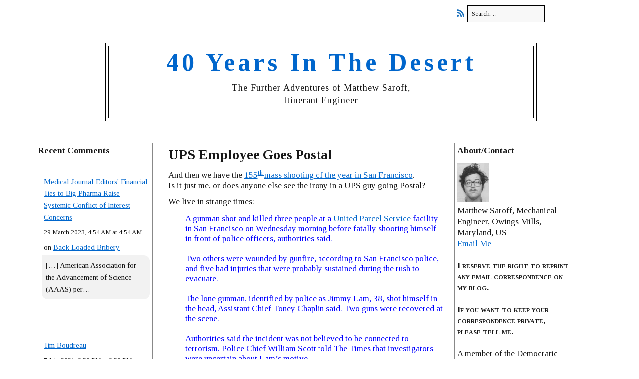

--- FILE ---
content_type: text/html; charset=UTF-8
request_url: https://www.panix.com/~msaroff/40years/2017/06/14/ups-employee-goes-postal/
body_size: 80888
content:
<!DOCTYPE html>
<!--[if lte IE 9]><html class="no-js IE9 IE" lang="en-US"><![endif]-->
<!--[if gt IE 9]><!--><html class="no-js" lang="en-US"><!--<![endif]-->
	<head>
				<meta charset="UTF-8" />
	<title>UPS Employee Goes Postal &#8211; 40 Years In The Desert</title>
<meta name='robots' content='max-image-preview:large' />
			<link rel="dns-prefetch" href="//fonts.googleapis.com" />
			<script type="text/javascript">
			/* <![CDATA[ */
			document.documentElement.className = document.documentElement.className.replace(new RegExp('(^|\\s)no-js(\\s|$)'), '$1js$2');
			/* ]]> */
		</script>
	<link rel="alternate" type="application/rss+xml" title="40 Years In The Desert &raquo; Feed" href="https://www.panix.com/~msaroff/40years/feed/" />
<link rel="alternate" type="application/rss+xml" title="40 Years In The Desert &raquo; Comments Feed" href="https://www.panix.com/~msaroff/40years/comments/feed/" />
<link rel="alternate" type="application/rss+xml" title="40 Years In The Desert &raquo; UPS Employee Goes Postal Comments Feed" href="https://www.panix.com/~msaroff/40years/2017/06/14/ups-employee-goes-postal/feed/" />
<script type="text/javascript">
/* <![CDATA[ */
window._wpemojiSettings = {"baseUrl":"https:\/\/s.w.org\/images\/core\/emoji\/15.0.3\/72x72\/","ext":".png","svgUrl":"https:\/\/s.w.org\/images\/core\/emoji\/15.0.3\/svg\/","svgExt":".svg","source":{"concatemoji":"https:\/\/www.panix.com\/~msaroff\/40years\/wp-includes\/js\/wp-emoji-release.min.js?ver=6.6.4"}};
/*! This file is auto-generated */
!function(i,n){var o,s,e;function c(e){try{var t={supportTests:e,timestamp:(new Date).valueOf()};sessionStorage.setItem(o,JSON.stringify(t))}catch(e){}}function p(e,t,n){e.clearRect(0,0,e.canvas.width,e.canvas.height),e.fillText(t,0,0);var t=new Uint32Array(e.getImageData(0,0,e.canvas.width,e.canvas.height).data),r=(e.clearRect(0,0,e.canvas.width,e.canvas.height),e.fillText(n,0,0),new Uint32Array(e.getImageData(0,0,e.canvas.width,e.canvas.height).data));return t.every(function(e,t){return e===r[t]})}function u(e,t,n){switch(t){case"flag":return n(e,"\ud83c\udff3\ufe0f\u200d\u26a7\ufe0f","\ud83c\udff3\ufe0f\u200b\u26a7\ufe0f")?!1:!n(e,"\ud83c\uddfa\ud83c\uddf3","\ud83c\uddfa\u200b\ud83c\uddf3")&&!n(e,"\ud83c\udff4\udb40\udc67\udb40\udc62\udb40\udc65\udb40\udc6e\udb40\udc67\udb40\udc7f","\ud83c\udff4\u200b\udb40\udc67\u200b\udb40\udc62\u200b\udb40\udc65\u200b\udb40\udc6e\u200b\udb40\udc67\u200b\udb40\udc7f");case"emoji":return!n(e,"\ud83d\udc26\u200d\u2b1b","\ud83d\udc26\u200b\u2b1b")}return!1}function f(e,t,n){var r="undefined"!=typeof WorkerGlobalScope&&self instanceof WorkerGlobalScope?new OffscreenCanvas(300,150):i.createElement("canvas"),a=r.getContext("2d",{willReadFrequently:!0}),o=(a.textBaseline="top",a.font="600 32px Arial",{});return e.forEach(function(e){o[e]=t(a,e,n)}),o}function t(e){var t=i.createElement("script");t.src=e,t.defer=!0,i.head.appendChild(t)}"undefined"!=typeof Promise&&(o="wpEmojiSettingsSupports",s=["flag","emoji"],n.supports={everything:!0,everythingExceptFlag:!0},e=new Promise(function(e){i.addEventListener("DOMContentLoaded",e,{once:!0})}),new Promise(function(t){var n=function(){try{var e=JSON.parse(sessionStorage.getItem(o));if("object"==typeof e&&"number"==typeof e.timestamp&&(new Date).valueOf()<e.timestamp+604800&&"object"==typeof e.supportTests)return e.supportTests}catch(e){}return null}();if(!n){if("undefined"!=typeof Worker&&"undefined"!=typeof OffscreenCanvas&&"undefined"!=typeof URL&&URL.createObjectURL&&"undefined"!=typeof Blob)try{var e="postMessage("+f.toString()+"("+[JSON.stringify(s),u.toString(),p.toString()].join(",")+"));",r=new Blob([e],{type:"text/javascript"}),a=new Worker(URL.createObjectURL(r),{name:"wpTestEmojiSupports"});return void(a.onmessage=function(e){c(n=e.data),a.terminate(),t(n)})}catch(e){}c(n=f(s,u,p))}t(n)}).then(function(e){for(var t in e)n.supports[t]=e[t],n.supports.everything=n.supports.everything&&n.supports[t],"flag"!==t&&(n.supports.everythingExceptFlag=n.supports.everythingExceptFlag&&n.supports[t]);n.supports.everythingExceptFlag=n.supports.everythingExceptFlag&&!n.supports.flag,n.DOMReady=!1,n.readyCallback=function(){n.DOMReady=!0}}).then(function(){return e}).then(function(){var e;n.supports.everything||(n.readyCallback(),(e=n.source||{}).concatemoji?t(e.concatemoji):e.wpemoji&&e.twemoji&&(t(e.twemoji),t(e.wpemoji)))}))}((window,document),window._wpemojiSettings);
/* ]]> */
</script>
<style id='wp-emoji-styles-inline-css' type='text/css'>

	img.wp-smiley, img.emoji {
		display: inline !important;
		border: none !important;
		box-shadow: none !important;
		height: 1em !important;
		width: 1em !important;
		margin: 0 0.07em !important;
		vertical-align: -0.1em !important;
		background: none !important;
		padding: 0 !important;
	}
</style>
<link rel='stylesheet' id='collapsed-archives-style-css' href='https://www.panix.com/~msaroff/40years/wp-content/plugins/collapsed-archives/style.css?ver=6.6.4' type='text/css' media='all' />
<link rel='stylesheet' id='make-google-font-css' href='//fonts.googleapis.com/css?family=Tinos%3Aregular%2Citalic%2C700%7COpen+Sans%3Aregular%2Citalic%2C700&#038;ver=1.10.8#038;subset=latin' type='text/css' media='all' />
<link rel='stylesheet' id='font-awesome-css' href='https://www.panix.com/~msaroff/40years/wp-content/themes/make/css/libs/font-awesome/css/font-awesome.min.css?ver=5.15.2' type='text/css' media='all' />
<link rel='stylesheet' id='make-main-css' href='https://www.panix.com/~msaroff/40years/wp-content/themes/make/style.css?ver=1.10.8' type='text/css' media='all' />
<link rel='stylesheet' id='make-print-css' href='https://www.panix.com/~msaroff/40years/wp-content/themes/make/css/print.css?ver=1.10.8' type='text/css' media='print' />
<link rel='stylesheet' id='decent-comments-css' href='https://www.panix.com/~msaroff/40years/wp-content/plugins/decent-comments/css/decent-comments.css?ver=3.0.2' type='text/css' media='all' />
<script type="text/javascript" src="https://www.panix.com/~msaroff/40years/wp-includes/js/dist/vendor/react.min.js?ver=18.3.1" id="react-js"></script>
<script type="text/javascript" src="https://www.panix.com/~msaroff/40years/wp-includes/js/dist/vendor/react-jsx-runtime.min.js?ver=18.3.1" id="react-jsx-runtime-js"></script>
<script type="text/javascript" src="https://www.panix.com/~msaroff/40years/wp-includes/js/dist/hooks.min.js?ver=2810c76e705dd1a53b18" id="wp-hooks-js"></script>
<script type="text/javascript" src="https://www.panix.com/~msaroff/40years/wp-includes/js/dist/i18n.min.js?ver=5e580eb46a90c2b997e6" id="wp-i18n-js"></script>
<script type="text/javascript" id="wp-i18n-js-after">
/* <![CDATA[ */
wp.i18n.setLocaleData( { 'text direction\u0004ltr': [ 'ltr' ] } );
/* ]]> */
</script>
<script type="text/javascript" src="https://www.panix.com/~msaroff/40years/wp-includes/js/dist/url.min.js?ver=36ae0e4dd9043bb8749b" id="wp-url-js"></script>
<script type="text/javascript" src="https://www.panix.com/~msaroff/40years/wp-includes/js/dist/api-fetch.min.js?ver=4c185334c5ec26e149cc" id="wp-api-fetch-js"></script>
<script type="text/javascript" id="wp-api-fetch-js-after">
/* <![CDATA[ */
wp.apiFetch.use( wp.apiFetch.createRootURLMiddleware( "https://www.panix.com/~msaroff/40years/wp-json/" ) );
wp.apiFetch.nonceMiddleware = wp.apiFetch.createNonceMiddleware( "0610d44566" );
wp.apiFetch.use( wp.apiFetch.nonceMiddleware );
wp.apiFetch.use( wp.apiFetch.mediaUploadMiddleware );
wp.apiFetch.nonceEndpoint = "https://www.panix.com/~msaroff/40years/wp-admin/admin-ajax.php?action=rest-nonce";
/* ]]> */
</script>
<script type="text/javascript" src="https://www.panix.com/~msaroff/40years/wp-includes/js/dist/vendor/react-dom.min.js?ver=18.3.1" id="react-dom-js"></script>
<script type="text/javascript" src="https://www.panix.com/~msaroff/40years/wp-includes/js/dist/dom-ready.min.js?ver=f77871ff7694fffea381" id="wp-dom-ready-js"></script>
<script type="text/javascript" src="https://www.panix.com/~msaroff/40years/wp-includes/js/dist/a11y.min.js?ver=d90eebea464f6c09bfd5" id="wp-a11y-js"></script>
<script type="text/javascript" src="https://www.panix.com/~msaroff/40years/wp-includes/js/dist/blob.min.js?ver=9113eed771d446f4a556" id="wp-blob-js"></script>
<script type="text/javascript" src="https://www.panix.com/~msaroff/40years/wp-includes/js/dist/autop.min.js?ver=9fb50649848277dd318d" id="wp-autop-js"></script>
<script type="text/javascript" src="https://www.panix.com/~msaroff/40years/wp-includes/js/dist/block-serialization-default-parser.min.js?ver=14d44daebf663d05d330" id="wp-block-serialization-default-parser-js"></script>
<script type="text/javascript" src="https://www.panix.com/~msaroff/40years/wp-includes/js/dist/deprecated.min.js?ver=e1f84915c5e8ae38964c" id="wp-deprecated-js"></script>
<script type="text/javascript" src="https://www.panix.com/~msaroff/40years/wp-includes/js/dist/dom.min.js?ver=4ecffbffba91b10c5c7a" id="wp-dom-js"></script>
<script type="text/javascript" src="https://www.panix.com/~msaroff/40years/wp-includes/js/dist/escape-html.min.js?ver=6561a406d2d232a6fbd2" id="wp-escape-html-js"></script>
<script type="text/javascript" src="https://www.panix.com/~msaroff/40years/wp-includes/js/dist/element.min.js?ver=cb762d190aebbec25b27" id="wp-element-js"></script>
<script type="text/javascript" src="https://www.panix.com/~msaroff/40years/wp-includes/js/dist/is-shallow-equal.min.js?ver=e0f9f1d78d83f5196979" id="wp-is-shallow-equal-js"></script>
<script type="text/javascript" src="https://www.panix.com/~msaroff/40years/wp-includes/js/dist/keycodes.min.js?ver=034ff647a54b018581d3" id="wp-keycodes-js"></script>
<script type="text/javascript" src="https://www.panix.com/~msaroff/40years/wp-includes/js/dist/priority-queue.min.js?ver=9c21c957c7e50ffdbf48" id="wp-priority-queue-js"></script>
<script type="text/javascript" src="https://www.panix.com/~msaroff/40years/wp-includes/js/dist/compose.min.js?ver=b8d54449305350b51869" id="wp-compose-js"></script>
<script type="text/javascript" src="https://www.panix.com/~msaroff/40years/wp-includes/js/dist/private-apis.min.js?ver=17a2e640b653d742da6e" id="wp-private-apis-js"></script>
<script type="text/javascript" src="https://www.panix.com/~msaroff/40years/wp-includes/js/dist/redux-routine.min.js?ver=a0a172871afaeb261566" id="wp-redux-routine-js"></script>
<script type="text/javascript" src="https://www.panix.com/~msaroff/40years/wp-includes/js/dist/data.min.js?ver=7c62e39de0308c73d50c" id="wp-data-js"></script>
<script type="text/javascript" id="wp-data-js-after">
/* <![CDATA[ */
( function() {
	var userId = 0;
	var storageKey = "WP_DATA_USER_" + userId;
	wp.data
		.use( wp.data.plugins.persistence, { storageKey: storageKey } );
} )();
/* ]]> */
</script>
<script type="text/javascript" src="https://www.panix.com/~msaroff/40years/wp-includes/js/dist/html-entities.min.js?ver=2cd3358363e0675638fb" id="wp-html-entities-js"></script>
<script type="text/javascript" src="https://www.panix.com/~msaroff/40years/wp-includes/js/dist/rich-text.min.js?ver=4021b9e4e9ef4d3cd868" id="wp-rich-text-js"></script>
<script type="text/javascript" src="https://www.panix.com/~msaroff/40years/wp-includes/js/dist/shortcode.min.js?ver=b7747eee0efafd2f0c3b" id="wp-shortcode-js"></script>
<script type="text/javascript" src="https://www.panix.com/~msaroff/40years/wp-includes/js/dist/blocks.min.js?ver=0d232d232463200f5cfd" id="wp-blocks-js"></script>
<script type="text/javascript" src="https://www.panix.com/~msaroff/40years/wp-includes/js/dist/vendor/moment.min.js?ver=2.29.4" id="moment-js"></script>
<script type="text/javascript" id="moment-js-after">
/* <![CDATA[ */
moment.updateLocale( 'en_US', {"months":["January","February","March","April","May","June","July","August","September","October","November","December"],"monthsShort":["Jan","Feb","Mar","Apr","May","Jun","Jul","Aug","Sep","Oct","Nov","Dec"],"weekdays":["Sunday","Monday","Tuesday","Wednesday","Thursday","Friday","Saturday"],"weekdaysShort":["Sun","Mon","Tue","Wed","Thu","Fri","Sat"],"week":{"dow":0},"longDateFormat":{"LT":"g:i A","LTS":null,"L":null,"LL":"j F Y, g:i A","LLL":"F j, Y g:i a","LLLL":null}} );
/* ]]> */
</script>
<script type="text/javascript" src="https://www.panix.com/~msaroff/40years/wp-includes/js/dist/date.min.js?ver=aaca6387d1cf924acc51" id="wp-date-js"></script>
<script type="text/javascript" id="wp-date-js-after">
/* <![CDATA[ */
wp.date.setSettings( {"l10n":{"locale":"en_US","months":["January","February","March","April","May","June","July","August","September","October","November","December"],"monthsShort":["Jan","Feb","Mar","Apr","May","Jun","Jul","Aug","Sep","Oct","Nov","Dec"],"weekdays":["Sunday","Monday","Tuesday","Wednesday","Thursday","Friday","Saturday"],"weekdaysShort":["Sun","Mon","Tue","Wed","Thu","Fri","Sat"],"meridiem":{"am":"am","pm":"pm","AM":"AM","PM":"PM"},"relative":{"future":"%s from now","past":"%s ago","s":"a second","ss":"%d seconds","m":"a minute","mm":"%d minutes","h":"an hour","hh":"%d hours","d":"a day","dd":"%d days","M":"a month","MM":"%d months","y":"a year","yy":"%d years"},"startOfWeek":0},"formats":{"time":"g:i A","date":"j F Y, g:i A","datetime":"F j, Y g:i a","datetimeAbbreviated":"M j, Y g:i a"},"timezone":{"offset":-5,"offsetFormatted":"-5","string":"America\/New_York","abbr":"EST"}} );
/* ]]> */
</script>
<script type="text/javascript" src="https://www.panix.com/~msaroff/40years/wp-includes/js/dist/primitives.min.js?ver=aef2543ab60c8c9bb609" id="wp-primitives-js"></script>
<script type="text/javascript" src="https://www.panix.com/~msaroff/40years/wp-includes/js/dist/warning.min.js?ver=ed7c8b0940914f4fe44b" id="wp-warning-js"></script>
<script type="text/javascript" src="https://www.panix.com/~msaroff/40years/wp-includes/js/dist/components.min.js?ver=36b97398bf090476214e" id="wp-components-js"></script>
<script type="text/javascript" src="https://www.panix.com/~msaroff/40years/wp-includes/js/dist/keyboard-shortcuts.min.js?ver=32686e58e84193ce808b" id="wp-keyboard-shortcuts-js"></script>
<script type="text/javascript" src="https://www.panix.com/~msaroff/40years/wp-includes/js/dist/commands.min.js?ver=73d702f6367f60b06d89" id="wp-commands-js"></script>
<script type="text/javascript" src="https://www.panix.com/~msaroff/40years/wp-includes/js/dist/notices.min.js?ver=673a68a7ac2f556ed50b" id="wp-notices-js"></script>
<script type="text/javascript" src="https://www.panix.com/~msaroff/40years/wp-includes/js/dist/preferences-persistence.min.js?ver=9307a8c9e3254140a223" id="wp-preferences-persistence-js"></script>
<script type="text/javascript" src="https://www.panix.com/~msaroff/40years/wp-includes/js/dist/preferences.min.js?ver=e7b06b8f8bdd714600e9" id="wp-preferences-js"></script>
<script type="text/javascript" id="wp-preferences-js-after">
/* <![CDATA[ */
( function() {
				var serverData = false;
				var userId = "0";
				var persistenceLayer = wp.preferencesPersistence.__unstableCreatePersistenceLayer( serverData, userId );
				var preferencesStore = wp.preferences.store;
				wp.data.dispatch( preferencesStore ).setPersistenceLayer( persistenceLayer );
			} ) ();
/* ]]> */
</script>
<script type="text/javascript" src="https://www.panix.com/~msaroff/40years/wp-includes/js/dist/style-engine.min.js?ver=86ba6721a03e5b921dfe" id="wp-style-engine-js"></script>
<script type="text/javascript" src="https://www.panix.com/~msaroff/40years/wp-includes/js/dist/token-list.min.js?ver=05f8a6df6258f0081718" id="wp-token-list-js"></script>
<script type="text/javascript" src="https://www.panix.com/~msaroff/40years/wp-includes/js/dist/wordcount.min.js?ver=55d8c2bf3dc99e7ea5ec" id="wp-wordcount-js"></script>
<script type="text/javascript" src="https://www.panix.com/~msaroff/40years/wp-includes/js/dist/block-editor.min.js?ver=7ab6a9fdca1a0386ea66" id="wp-block-editor-js"></script>
<script type="text/javascript" id="decent-comments-block-editor-js-extra">
/* <![CDATA[ */
var decentCommentsEdit = {"nonce":"0610d44566","post_types":"post, page, attachment","current_id":"0"};
/* ]]> */
</script>
<script type="text/javascript" src="https://www.panix.com/~msaroff/40years/wp-content/plugins/decent-comments/blocks/decent-comments/build/index.js?ver=d524a6e4a42d8bc0f05f" id="decent-comments-block-editor-js"></script>
<script type="text/javascript" src="https://www.panix.com/~msaroff/40years/wp-content/plugins/decent-comments/blocks/decent-comments/build/commentsUtils.js?ver=f140588d7433e6701d4a" id="decent-comments-block-decent-comments-script-js"></script>
<script type="text/javascript" src="https://www.panix.com/~msaroff/40years/wp-includes/js/jquery/jquery.min.js?ver=3.7.1" id="jquery-core-js"></script>
<script type="text/javascript" src="https://www.panix.com/~msaroff/40years/wp-includes/js/jquery/jquery-migrate.min.js?ver=3.4.1" id="jquery-migrate-js"></script>
<link rel="https://api.w.org/" href="https://www.panix.com/~msaroff/40years/wp-json/" /><link rel="alternate" title="JSON" type="application/json" href="https://www.panix.com/~msaroff/40years/wp-json/wp/v2/posts/180248" /><link rel="EditURI" type="application/rsd+xml" title="RSD" href="https://www.panix.com/~msaroff/40years/xmlrpc.php?rsd" />
<meta name="generator" content="WordPress 6.6.4" />
<link rel="canonical" href="https://www.panix.com/~msaroff/40years/2017/06/14/ups-employee-goes-postal/" />
<link rel='shortlink' href='https://www.panix.com/~msaroff/40years/?p=180248' />
<link rel="alternate" title="oEmbed (JSON)" type="application/json+oembed" href="https://www.panix.com/~msaroff/40years/wp-json/oembed/1.0/embed?url=https%3A%2F%2Fwww.panix.com%2F%7Emsaroff%2F40years%2F2017%2F06%2F14%2Fups-employee-goes-postal%2F" />
<link rel="alternate" title="oEmbed (XML)" type="text/xml+oembed" href="https://www.panix.com/~msaroff/40years/wp-json/oembed/1.0/embed?url=https%3A%2F%2Fwww.panix.com%2F%7Emsaroff%2F40years%2F2017%2F06%2F14%2Fups-employee-goes-postal%2F&#038;format=xml" />
		<meta name="viewport" content="width=device-width, initial-scale=1" />
				<link rel="pingback" href="https://www.panix.com/~msaroff/40years/xmlrpc.php">
	<style type="text/css">.recentcomments a{display:inline !important;padding:0 !important;margin:0 !important;}</style><style type="text/css" id="custom-background-css">
body.custom-background { background-color: #ffffff; }
</style>
	
<!-- Begin Make Inline CSS -->
<style type="text/css">
body,.font-body{font-family:"Tinos",Georgia,Times,"Times New Roman",serif;line-height:1.4;}a{font-weight:normal;}button,.ttfmake-button,input[type="button"],input[type="reset"],input[type="submit"],.site-main .gform_wrapper .gform_footer input.button{font-family:"Tinos",Georgia,Times,"Times New Roman",serif;font-size:17px;font-size:1.7rem;}h1:not(.site-title),.font-header,.entry-title{font-family:"Tinos",Georgia,Times,"Times New Roman",serif;font-size:40px;font-size:4rem;}h2{font-family:"Tinos",Georgia,Times,"Times New Roman",serif;font-size:38px;font-size:3.8rem;}h3,.builder-text-content .widget-title{font-family:"Tinos",Georgia,Times,"Times New Roman",serif;}h4{font-family:"Tinos",Georgia,Times,"Times New Roman",serif;}h5{font-family:"Tinos",Georgia,Times,"Times New Roman",serif;}h6{font-family:"Tinos",Georgia,Times,"Times New Roman",serif;}.site-title,.site-title a,.font-site-title{font-family:"Tinos",Georgia,Times,"Times New Roman",serif;font-size:50px;font-size:5rem;line-height:1.1;letter-spacing:6px;}.site-description,.site-description a,.font-site-tagline{font-family:"Tinos",Georgia,Times,"Times New Roman",serif;font-size:18px;font-size:1.8rem;text-transform:none;line-height:1.4;}.site-navigation .menu li a,.font-nav,.site-navigation .menu-toggle{font-family:"Tinos",Georgia,Times,"Times New Roman",serif;font-size:14px;font-size:1.4rem;font-weight:normal;font-style:normal;text-transform:none;line-height:1.4;letter-spacing:0px;word-spacing:0px;}.site-navigation .menu li.current_page_item > a,.site-navigation .menu .children li.current_page_item > a,.site-navigation .menu li.current-menu-item > a,.site-navigation .menu .sub-menu li.current-menu-item > a{font-weight:bold;}.header-bar,.header-text,.header-bar .search-form input,.header-bar .menu a,.header-navigation .mobile-menu ul.menu li a{font-family:"Tinos",Georgia,Times,"Times New Roman",serif;font-size:13px;font-size:1.3rem;font-weight:normal;font-style:normal;text-transform:none;line-height:1.6;letter-spacing:0px;word-spacing:0px;}.sidebar .widget-title,.sidebar .widgettitle,.sidebar .widget-title a,.sidebar .widgettitle a,.font-widget-title{font-family:"Tinos",Georgia,Times,"Times New Roman",serif;font-size:13px;font-size:1.3rem;font-weight:bold;font-style:normal;text-transform:none;line-height:1.6;letter-spacing:0px;word-spacing:0px;}.sidebar .widget,.font-widget{font-family:"Tinos",Georgia,Times,"Times New Roman",serif;font-size:13px;font-size:1.3rem;font-weight:normal;font-style:normal;text-transform:none;line-height:1.6;letter-spacing:0px;word-spacing:0px;}.footer-widget-container .widget-title,.footer-widget-container .widgettitle,.footer-widget-container .widget-title a,.footer-widget-container .widgettitle a{font-family:"Open Sans","Helvetica Neue",Helvetica,Arial,sans-serif;font-size:13px;font-size:1.3rem;font-weight:bold;font-style:normal;text-transform:none;line-height:1.6;letter-spacing:0px;word-spacing:0px;}.footer-widget-container .widget{font-family:"Open Sans","Helvetica Neue",Helvetica,Arial,sans-serif;font-size:13px;font-size:1.3rem;font-weight:normal;font-style:normal;text-transform:none;line-height:1.6;letter-spacing:0px;word-spacing:0px;}.footer-text{font-family:"Open Sans","Helvetica Neue",Helvetica,Arial,sans-serif;font-size:13px;font-size:1.3rem;font-weight:normal;font-style:normal;text-transform:none;line-height:1.6;letter-spacing:0px;word-spacing:0px;}.color-primary-text,a,.entry-author-byline a.vcard,.entry-footer a:hover,.comment-form .required,ul.ttfmake-list-dot li:before,ol.ttfmake-list-dot li:before,.entry-comment-count a:hover,.comment-count-icon a:hover{color:#30308f;}.color-primary-background,.ttfmake-button.color-primary-background{background-color:#30308f;}.color-primary-border{border-color:#30308f;}.color-secondary-text,.builder-section-banner .cycle-pager,.ttfmake-shortcode-slider .cycle-pager,.builder-section-banner .cycle-prev:before,.builder-section-banner .cycle-next:before,.ttfmake-shortcode-slider .cycle-prev:before,.ttfmake-shortcode-slider .cycle-next:before,.ttfmake-shortcode-slider .cycle-caption{color:#aaaaaa;}.color-secondary-background,blockquote.ttfmake-testimonial,tt,kbd,pre,code,samp,var,textarea,input[type="date"],input[type="datetime"],input[type="datetime-local"],input[type="email"],input[type="month"],input[type="number"],input[type="password"],input[type="search"],input[type="tel"],input[type="text"],input[type="time"],input[type="url"],input[type="week"],.ttfmake-button.color-secondary-background,button.color-secondary-background,input[type="button"].color-secondary-background,input[type="reset"].color-secondary-background,input[type="submit"].color-secondary-background,.sticky-post-label{background-color:#aaaaaa;}.color-secondary-border,table,table th,table td,.header-layout-3 .site-navigation .menu,.widget_tag_cloud a,.widget_product_tag_cloud a{border-color:#aaaaaa;}hr,hr.ttfmake-line-dashed,hr.ttfmake-line-double,blockquote.ttfmake-testimonial:after{border-top-color:#aaaaaa;}.comment-body,.post,.page,.search article.post,.search article.page,.widget li{border-bottom-color:#aaaaaa;}.color-detail-text,.builder-section-banner .cycle-pager .cycle-pager-active,.ttfmake-shortcode-slider .cycle-pager .cycle-pager-active,.entry-footer a,.entry-footer .fa,.post-categories li:after,.post-tags li:after,.comment-count-icon:before,.entry-comment-count a,.comment-count-icon a{color:#c9cccf;}.color-detail-background{background-color:#c9cccf;}.color-detail-border{border-color:#c9cccf;}.header-bar,.header-bar a,.header-bar .menu li a{color:#000000;}.header-bar a,.header-bar .menu li a,.header-bar .social-links a{color:#1e73be;}.header-bar a:hover,.header-bar a:focus,.header-bar .menu li a:hover,.header-bar .menu li a:focus{color:#ffffff;}.header-bar,.header-bar .search-form input,.header-social-links li:first-of-type,.header-social-links li a{border-color:rgba(0, 0, 0, 1);}.header-bar{background-color:rgba(255, 255, 255, 1);}.site-footer{background-color:rgba(255, 255, 255, 1);}
@media screen and (min-width: 800px){.has-left-sidebar.has-right-sidebar .entry-title{font-size:28px;font-size:2.8rem;}.site-navigation .menu .page_item_has_children a:after,.site-navigation .menu .menu-item-has-children a:after{top:-1px;font-size:10px;font-size:1rem;}.site-navigation .menu .sub-menu li a,.site-navigation .menu .children li a{font-family:"Tinos",Georgia,Times,"Times New Roman",serif;font-size:13px;font-size:1.3rem;font-weight:normal;font-style:normal;text-transform:none;line-height:1.4;letter-spacing:0px;word-spacing:0px;}.site-navigation .menu .children .page_item_has_children a:after,.site-navigation .menu .sub-menu .menu-item-has-children a:after{font-size:9px;font-size:0.9rem;}.site-navigation .menu li.current_page_item > a,.site-navigation .menu .children li.current_page_item > a,.site-navigation .menu li.current_page_ancestor > a,.site-navigation .menu li.current-menu-item > a,.site-navigation .menu .sub-menu li.current-menu-item > a,.site-navigation .menu li.current-menu-ancestor > a{font-weight:bold;}.site-navigation ul.menu ul a:hover,.site-navigation ul.menu ul a:focus,.site-navigation .menu ul ul a:hover,.site-navigation .menu ul ul a:focus{background-color:#30308f;}.site-navigation .menu .sub-menu,.site-navigation .menu .children{background-color:#aaaaaa;}.site-navigation .page_item_has_children a:after,.site-navigation .menu-item-has-children a:after{color:#c9cccf;}.site-navigation .menu .sub-menu a,.site-navigation .menu .children a{border-bottom-color:#c9cccf;}.site-navigation .menu li.current_page_item,.site-navigation .menu .children li.current_page_item,.site-navigation .menu li.current_page_ancestor,.site-navigation .menu li.current-menu-item,.site-navigation .menu .sub-menu li.current-menu-item,.site-navigation .menu li.current-menu-ancestor{background-color:rgba(226, 226, 226, 1);}}
</style>
<!-- End Make Inline CSS -->
<link rel="icon" href="https://www.panix.com/~msaroff/40years/wp-content/uploads/2019/01/badhair1-121x150.jpg" sizes="32x32" />
<link rel="icon" href="https://www.panix.com/~msaroff/40years/wp-content/uploads/2019/01/badhair1.jpg" sizes="192x192" />
<link rel="apple-touch-icon" href="https://www.panix.com/~msaroff/40years/wp-content/uploads/2019/01/badhair1.jpg" />
<meta name="msapplication-TileImage" content="https://www.panix.com/~msaroff/40years/wp-content/uploads/2019/01/badhair1.jpg" />
		<style type="text/css" id="wp-custom-css">
			.site-branding {
  background: #FFFFFF !important;
	border-style: solid;
	border-color: #000000;
	border-width: 1px;
	padding-top: 5px;
	padding-bottom: 0px;
}
.site-header-main > div:nth-child(1) {
  background: #FFFFFF !important;
	border-style: solid;
	border-color: #000000;
	border-width: 1px; 
	padding-top: 5px;
	padding-bottom: 5px;
	padding-left: 5px;
	padding-right: 5px;
	margin-left: 93px;
	margin-right: 93px;
}

.header-bar.right-content {
  position: relative;
  left: 123px;
	width: 904px;
}

.site-title a{
  text-decoration: none !important;
}

.entry-title {
	padding-bottom: .5em;
}

.entry-title a{
  text-decoration: none !important;
	color: #0066CC;
	font-weight: normal;
}

#search-field.search-field {
  position: relative;
  right: -28px;
}

#search-field {
  background: #f8f8f8;
  width: 155px;
}

#wpadminbar {
	padding-bottom: 12px !important;
}

#text-11.widget.widget_text {
	font-size: 1.25em;
	color: #000000;
	font-weight: 600; 
	text-align: left;
} 

#footer-2.widget-area.footer-2.active {
  width: 450px;
	margin-left: -70px;
}

.header-social-links li:first-of-type a {
  position: relative;
  left: 35px;
}

#sidebar-left.widget-area.sidebar.sidebar-left.active {
  background-color: #ffffff;
  border-right-width: 1px;
  border-right-style: solid;
  padding-right: 5px;
  border-right-color: #888888;
}

#sidebar-right.widget-area.sidebar.sidebar-right.active {
  border-left-width: 1px;
  border-left-style: solid;
  padding-left: 5px;
  border-left-color: #888888;
}

.footer-credit {
  display:none;
}

.site-footer .footer-social-links  {
  display: none;
} 

#site-content.site-content {
  width: 1200px;
	padding-left: 0px;
}

.site-content .container {
  padding: 0px;
}

#sidebar-left.widget-area.sidebar.sidebar-left.active {
  padding-left: 0px;
  position: relative;
  left: -80px;
}

#site-main.site-main {
  position: relative;
  left: -84px;
	width: 550px;
}

#sidebar-right.widget-area.sidebar.sidebar-right.active {
  position: relative;
  left: -40px;
	margin-left: -100px;
}

.site-header-main {
  position: relative;
  width: 1050px;
	align-content: center;
  text-align: center;
	left: 50px;
  margin-top: -15px;
  z-index: -19;
}

.header-layout-2 .site-branding {
  padding-right: 10px;
	padding-left: 10px;
}

.site-description {
  padding-right: 220px;
	padding-left: 220px;
}

.entry-date a {
  font-variant: normal;
	font-size: 1em !important;
  position: relative;
  bottom: 20px !important;
	padding-top: 10px;
  text-transform: capitalize;
}

.entry-footer {
	margin-bottom: -46px;
}

.entry-header {
	margin-bottom: -12px;
}

a.tag-cloud-link {
	border-width: 0px;
	color: #0066CC;
	font-size: 2.25em;
}

.format-standard {
  margin-bottom: -69px;
}

.widget-title {
  font-size: 1.35em !important;
}

p {
	font-size: 17px !important;
	line-height: 1.3em !important;
}

.entry-content  blockquote  {
	margin-left: 2em;
	margin-top: 0px;
	padding-top: 0px;
	position: static;
	clear: none !important;
	word-break: normal;
}

.widget li {
  border-style: hidden;
  margin-bottom: -21px;
  font-size: 15px;
}

.tag-cloud-link {
  margin-top: -.6em;
	margin-bottom: -.6em !important;
	margin-right: -5px;
	left: -3px;
}

.tagcloud {
  margin-left: -7px;
	padding-right: 0px !important;
}

a:link {
  text-decoration: underline;
	color: #0066CC;
}

.entry-footer .entry-author {
  position: relative;
  top: -55px;
  margin-bottom: -55px;
}

.entry-header .entry-meta {
  display: none;
}

li.recentcomments {
	padding-bottom: .5em;
	width: 220px;
	word-break: break-all;
}

.comment-excerpt {
	padding-bottom: .8em;
}

textarea#comment {
  background-color: #fcfcfc;
  border-width: 1px;
	border-style: solid;
  border-color: #000000;
}

#collapsed_archives_widget-2.widget.widget_collapsed_archives_widget.widget li {
  font-size: 16px;
	padding-bottom: 20px;
	padding-top: 0px
}

.entry-content p {
	margin-bottom: 0.8em;
	line-height: 1.2 !important;
}
		</style>
			</head>

	<body class="post-template-default single single-post postid-180248 single-format-standard custom-background view-post boxed has-left-sidebar has-right-sidebar">
				<div id="site-wrapper" class="site-wrapper">
			<a class="skip-link screen-reader-text" href="#site-content">Skip to content</a>

			
<header id="site-header" class="site-header header-layout-2" role="banner">
		<div class="header-bar right-content">
		<div class="container">
			
<form role="search" method="get" class="search-form" action="https://www.panix.com/~msaroff/40years/">
	<input type="search" class="search-field" id="search-field" placeholder="Search&hellip;" title="Press Enter to submit your search" value="" name="s" aria-label="Search for:">
	<input type="submit" class="search-submit" value="Search" aria-label="Search" role="button">
</form>
					<div class="header-social-links">
			<ul class="social-customizer social-links">
				<li class="make-social-icon">
					<a href="https://www.panix.com/~msaroff/40years/feed/">
						<i class="fa fa-fw fa-rss" aria-hidden="true"></i>
						<span class="screen-reader-text">RSS</span>
					</a>
				</li>
			</ul>
			</div>
				
			
		</div>
	</div>
		<div class="site-header-main">
		<div class="container">
			<div class="site-branding">
												<h1 class="site-title">
					<a href="https://www.panix.com/~msaroff/40years/" rel="home">40 Years In The Desert</a>
				</h1>
												<span class="site-description">
					The Further Adventures of Matthew Saroff, Itinerant Engineer				</span>
							</div>

			
<nav id="site-navigation" class="site-navigation" role="navigation">
			<button class="menu-toggle">Menu</button>
		</nav>		</div>
	</div>
</header>
			<div id="site-content" class="site-content">
				<div class="container">
<section id="sidebar-left" class="widget-area sidebar sidebar-left active" role="complementary">
	<aside id="decent_comments_widget-2" class="widget widget_decent_comments_widget"><h4 class="widget-title">Recent Comments</h4><div class="decent-comments"><ul class="decent-comments-list"><li class="comment-entry"><div class="comment-content"><div class="comment-avatar"><a href="https://www.contxmedia.com/medical-journal-editors-financial-ties-to-big-pharma-raise-systemic-conflict-of-interest-concerns/" rel="external"><img alt='' src='https://secure.gravatar.com/avatar/?s=24&#038;d=mm&#038;r=g' srcset='https://secure.gravatar.com/avatar/?s=48&#038;d=mm&#038;r=g 2x' class='avatar avatar-24 photo avatar-default' height='24' width='24' decoding='async'/></a></div><div class="comment-author"><a href="https://www.contxmedia.com/medical-journal-editors-financial-ties-to-big-pharma-raise-systemic-conflict-of-interest-concerns/" class="url" rel="ugc external nofollow">Medical Journal Editors&#039; Financial Ties to Big Pharma Raise Systemic Conflict of Interest Concerns</a></div><div class="comment-date">29 March 2023, 4:54 AM at 4:54 AM</div><div class="comment-link">on <a href="https://www.panix.com/~msaroff/40years/2018/07/12/back-loaded-bribery-3/#comment-2827">Back Loaded Bribery</a></div><div class="comment-excerpt">&#91;&#8230;&#93; American Association for the Advancement of Science (AAAS) per…</div></div></li><li class="comment-entry"><div class="comment-content"><div class="comment-avatar"><a href="https://www.blogger.com/profile/09178225575028777886" rel="external"><img alt='' src='https://secure.gravatar.com/avatar/41dc3e007986c35dc46763689fa93174?s=24&#038;d=mm&#038;r=g' srcset='https://secure.gravatar.com/avatar/41dc3e007986c35dc46763689fa93174?s=48&#038;d=mm&#038;r=g 2x' class='avatar avatar-24 photo' height='24' width='24' decoding='async'/></a></div><div class="comment-author"><a href="https://www.blogger.com/profile/09178225575028777886" class="url" rel="ugc external nofollow">Tim Boudreau</a></div><div class="comment-date">7 July 2021, 8:39 PM at 8:39 PM</div><div class="comment-link">on <a href="https://www.panix.com/~msaroff/40years/2021/07/04/morons-4/#comment-2731">Morons</a></div><div class="comment-excerpt">Fond memories of the brief couple of days existence of Reaganbook, the…</div></div></li><li class="comment-entry"><div class="comment-content"><div class="comment-avatar"><a href="https://www.blogger.com/profile/09178225575028777886" rel="external"><img alt='' src='https://secure.gravatar.com/avatar/41dc3e007986c35dc46763689fa93174?s=24&#038;d=mm&#038;r=g' srcset='https://secure.gravatar.com/avatar/41dc3e007986c35dc46763689fa93174?s=48&#038;d=mm&#038;r=g 2x' class='avatar avatar-24 photo' height='24' width='24' decoding='async'/></a></div><div class="comment-author"><a href="https://www.blogger.com/profile/09178225575028777886" class="url" rel="ugc external nofollow">Tim Boudreau</a></div><div class="comment-date">7 July 2021, 8:29 PM at 8:29 PM</div><div class="comment-link">on <a href="https://www.panix.com/~msaroff/40years/2021/07/06/the-parable-of-the-frog-and-the-scorpion-in-silicon/#comment-2732">The Parable of the Frog and the Scorpion in Silicon</a></div><div class="comment-excerpt">Recalling when Sun open sourced Sparc. It was a good move. So…</div></div></li><li class="comment-entry"><div class="comment-content"><div class="comment-avatar"><a href="https://www.blogger.com/profile/09182726521277446600" rel="external"><img alt='' src='https://secure.gravatar.com/avatar/41dc3e007986c35dc46763689fa93174?s=24&#038;d=mm&#038;r=g' srcset='https://secure.gravatar.com/avatar/41dc3e007986c35dc46763689fa93174?s=48&#038;d=mm&#038;r=g 2x' class='avatar avatar-24 photo' height='24' width='24' decoding='async'/></a></div><div class="comment-author"><a href="https://www.blogger.com/profile/09182726521277446600" class="url" rel="ugc external nofollow">Matthew Saroff</a></div><div class="comment-date">4 July 2021, 1:41 AM at 1:41 AM</div><div class="comment-link">on <a href="https://www.panix.com/~msaroff/40years/2021/07/01/today-in-amazon-rat-fery/#comment-2733">Today in Amazon Rat-F%$#ery</a></div><div class="comment-excerpt">I know that Glass-Steagall prevented banks from owning shares in the companies…</div></div></li><li class="comment-entry"><div class="comment-content"><div class="comment-avatar"><a href="https://www.blogger.com/profile/03290800114730971035" rel="external"><img alt='' src='https://secure.gravatar.com/avatar/41dc3e007986c35dc46763689fa93174?s=24&#038;d=mm&#038;r=g' srcset='https://secure.gravatar.com/avatar/41dc3e007986c35dc46763689fa93174?s=48&#038;d=mm&#038;r=g 2x' class='avatar avatar-24 photo' height='24' width='24' decoding='async'/></a></div><div class="comment-author"><a href="https://www.blogger.com/profile/03290800114730971035" class="url" rel="ugc external nofollow">marku</a></div><div class="comment-date">3 July 2021, 9:56 AM at 9:56 AM</div><div class="comment-link">on <a href="https://www.panix.com/~msaroff/40years/2021/07/01/today-in-amazon-rat-fery/#comment-2734">Today in Amazon Rat-F%$#ery</a></div><div class="comment-excerpt">Glass_Steagal? Or Sherman anti trust? </div></div></li><li class="comment-entry"><div class="comment-content"><div class="comment-avatar"><a href="https://www.blogger.com/profile/12118155420703720351" rel="external"><img alt='' src='https://secure.gravatar.com/avatar/41dc3e007986c35dc46763689fa93174?s=24&#038;d=mm&#038;r=g' srcset='https://secure.gravatar.com/avatar/41dc3e007986c35dc46763689fa93174?s=48&#038;d=mm&#038;r=g 2x' class='avatar avatar-24 photo' height='24' width='24' decoding='async'/></a></div><div class="comment-author"><a href="https://www.blogger.com/profile/12118155420703720351" class="url" rel="ugc external nofollow">Stephen Montsaroff</a></div><div class="comment-date">3 July 2021, 1:27 AM at 1:27 AM</div><div class="comment-link">on <a href="https://www.panix.com/~msaroff/40years/2021/02/11/not-this-sh-again/#comment-2823">Not This Sh%$ Again</a></div><div class="comment-excerpt">Yes, first step to making colonies, I expect </div></div></li><li class="comment-entry"><div class="comment-content"><div class="comment-avatar"><a href="https://www.blogger.com/profile/12118155420703720351" rel="external"><img alt='' src='https://secure.gravatar.com/avatar/41dc3e007986c35dc46763689fa93174?s=24&#038;d=mm&#038;r=g' srcset='https://secure.gravatar.com/avatar/41dc3e007986c35dc46763689fa93174?s=48&#038;d=mm&#038;r=g 2x' class='avatar avatar-24 photo' height='24' width='24' decoding='async'/></a></div><div class="comment-author"><a href="https://www.blogger.com/profile/12118155420703720351" class="url" rel="ugc external nofollow">Stephen Montsaroff</a></div><div class="comment-date">3 July 2021, 1:26 AM at 1:26 AM</div><div class="comment-link">on <a href="https://www.panix.com/~msaroff/40years/2021/03/30/quote-of-the-day-284/#comment-2797">Quote of the Day</a></div><div class="comment-excerpt">Suck a fanboi. </div></div></li><li class="comment-entry"><div class="comment-content"><div class="comment-avatar"><a href="https://www.blogger.com/profile/15792214612388638186" rel="external"><img alt='' src='https://secure.gravatar.com/avatar/41dc3e007986c35dc46763689fa93174?s=24&#038;d=mm&#038;r=g' srcset='https://secure.gravatar.com/avatar/41dc3e007986c35dc46763689fa93174?s=48&#038;d=mm&#038;r=g 2x' class='avatar avatar-24 photo' height='24' width='24' decoding='async'/></a></div><div class="comment-author"><a href="https://www.blogger.com/profile/15792214612388638186" class="url" rel="ugc external nofollow">Jamie</a></div><div class="comment-date">3 July 2021, 1:26 AM at 1:26 AM</div><div class="comment-link">on <a href="https://www.panix.com/~msaroff/40years/2021/04/01/tweet-of-the-day-326/#comment-2786">Tweet of the Day</a></div><div class="comment-excerpt">There was no way to win militarily. $2.2 trillion later we would…</div></div></li></ul></div></aside><aside id="tag_cloud-5" class="widget widget_tag_cloud"><h4 class="widget-title">Tags</h4><div class="tagcloud"><a href="https://www.panix.com/~msaroff/40years/tag/aviation/" class="tag-cloud-link tag-link-384 tag-link-position-1" style="font-size: 9.0666666666667pt;" aria-label="Aviation (150 items)">Aviation<span class="tag-link-count"> (150)</span></a>
<a href="https://www.panix.com/~msaroff/40years/tag/bigotry/" class="tag-cloud-link tag-link-506 tag-link-position-2" style="font-size: 10.933333333333pt;" aria-label="Bigotry (207 items)">Bigotry<span class="tag-link-count"> (207)</span></a>
<a href="https://www.panix.com/~msaroff/40years/tag/business/" class="tag-cloud-link tag-link-365 tag-link-position-3" style="font-size: 16.266666666667pt;" aria-label="Business (522 items)">Business<span class="tag-link-count"> (522)</span></a>
<a href="https://www.panix.com/~msaroff/40years/tag/campaign-finance/" class="tag-cloud-link tag-link-513 tag-link-position-4" style="font-size: 8.2666666666667pt;" aria-label="Campaign Finance (130 items)">Campaign Finance<span class="tag-link-count"> (130)</span></a>
<a href="https://www.panix.com/~msaroff/40years/tag/civil-rights/" class="tag-cloud-link tag-link-413 tag-link-position-5" style="font-size: 8.8pt;" aria-label="Civil Rights (143 items)">Civil Rights<span class="tag-link-count"> (143)</span></a>
<a href="https://www.panix.com/~msaroff/40years/tag/congress/" class="tag-cloud-link tag-link-447 tag-link-position-6" style="font-size: 13.333333333333pt;" aria-label="Congress (313 items)">Congress<span class="tag-link-count"> (313)</span></a>
<a href="https://www.panix.com/~msaroff/40years/tag/corruption/" class="tag-cloud-link tag-link-368 tag-link-position-7" style="font-size: 21.066666666667pt;" aria-label="Corruption (1,201 items)">Corruption<span class="tag-link-count"> (1201)</span></a>
<a href="https://www.panix.com/~msaroff/40years/tag/crimes/" class="tag-cloud-link tag-link-435 tag-link-position-8" style="font-size: 9.8666666666667pt;" aria-label="Crimes (174 items)">Crimes<span class="tag-link-count"> (174)</span></a>
<a href="https://www.panix.com/~msaroff/40years/tag/donald-trump/" class="tag-cloud-link tag-link-573 tag-link-position-9" style="font-size: 13.066666666667pt;" aria-label="Donald Trump (298 items)">Donald Trump<span class="tag-link-count"> (298)</span></a>
<a href="https://www.panix.com/~msaroff/40years/tag/economy/" class="tag-cloud-link tag-link-392 tag-link-position-10" style="font-size: 8.9333333333333pt;" aria-label="Economy (148 items)">Economy<span class="tag-link-count"> (148)</span></a>
<a href="https://www.panix.com/~msaroff/40years/tag/education/" class="tag-cloud-link tag-link-397 tag-link-position-11" style="font-size: 8.2666666666667pt;" aria-label="Education (130 items)">Education<span class="tag-link-count"> (130)</span></a>
<a href="https://www.panix.com/~msaroff/40years/tag/elections/" class="tag-cloud-link tag-link-375 tag-link-position-12" style="font-size: 12.533333333333pt;" aria-label="Elections (275 items)">Elections<span class="tag-link-count"> (275)</span></a>
<a href="https://www.panix.com/~msaroff/40years/tag/employment/" class="tag-cloud-link tag-link-450 tag-link-position-13" style="font-size: 12.4pt;" aria-label="employment (271 items)">employment<span class="tag-link-count"> (271)</span></a>
<a href="https://www.panix.com/~msaroff/40years/tag/europe/" class="tag-cloud-link tag-link-371 tag-link-position-14" style="font-size: 10.4pt;" aria-label="Europe (189 items)">Europe<span class="tag-link-count"> (189)</span></a>
<a href="https://www.panix.com/~msaroff/40years/tag/evil/" class="tag-cloud-link tag-link-364 tag-link-position-15" style="font-size: 20.8pt;" aria-label="Evil (1,150 items)">Evil<span class="tag-link-count"> (1150)</span></a>
<a href="https://www.panix.com/~msaroff/40years/tag/fail/" class="tag-cloud-link tag-link-588 tag-link-position-16" style="font-size: 16pt;" aria-label="FAIL (495 items)">FAIL<span class="tag-link-count"> (495)</span></a>
<a href="https://www.panix.com/~msaroff/40years/tag/finance/" class="tag-cloud-link tag-link-456 tag-link-position-17" style="font-size: 12.666666666667pt;" aria-label="Finance (283 items)">Finance<span class="tag-link-count"> (283)</span></a>
<a href="https://www.panix.com/~msaroff/40years/tag/foreign-relations/" class="tag-cloud-link tag-link-394 tag-link-position-18" style="font-size: 10.933333333333pt;" aria-label="Foreign Relations (206 items)">Foreign Relations<span class="tag-link-count"> (206)</span></a>
<a href="https://www.panix.com/~msaroff/40years/tag/good-writing/" class="tag-cloud-link tag-link-464 tag-link-position-19" style="font-size: 14.8pt;" aria-label="Good Writing (403 items)">Good Writing<span class="tag-link-count"> (403)</span></a>
<a href="https://www.panix.com/~msaroff/40years/tag/history/" class="tag-cloud-link tag-link-389 tag-link-position-20" style="font-size: 11.066666666667pt;" aria-label="History (214 items)">History<span class="tag-link-count"> (214)</span></a>
<a href="https://www.panix.com/~msaroff/40years/tag/hypocrisy/" class="tag-cloud-link tag-link-387 tag-link-position-21" style="font-size: 14.133333333333pt;" aria-label="Hypocrisy (363 items)">Hypocrisy<span class="tag-link-count"> (363)</span></a>
<a href="https://www.panix.com/~msaroff/40years/tag/internet/" class="tag-cloud-link tag-link-367 tag-link-position-22" style="font-size: 13.866666666667pt;" aria-label="Internet (347 items)">Internet<span class="tag-link-count"> (347)</span></a>
<a href="https://www.panix.com/~msaroff/40years/tag/justice/" class="tag-cloud-link tag-link-407 tag-link-position-23" style="font-size: 16.266666666667pt;" aria-label="Justice (526 items)">Justice<span class="tag-link-count"> (526)</span></a>
<a href="https://www.panix.com/~msaroff/40years/tag/law-enforcement-misconduct/" class="tag-cloud-link tag-link-526 tag-link-position-24" style="font-size: 12.666666666667pt;" aria-label="Law Enforcement Misconduct (283 items)">Law Enforcement Misconduct<span class="tag-link-count"> (283)</span></a>
<a href="https://www.panix.com/~msaroff/40years/tag/legislation/" class="tag-cloud-link tag-link-449 tag-link-position-25" style="font-size: 11.066666666667pt;" aria-label="Legislation (211 items)">Legislation<span class="tag-link-count"> (211)</span></a>
<a href="https://www.panix.com/~msaroff/40years/tag/linkage/" class="tag-cloud-link tag-link-376 tag-link-position-26" style="font-size: 12pt;" aria-label="Linkage (250 items)">Linkage<span class="tag-link-count"> (250)</span></a>
<a href="https://www.panix.com/~msaroff/40years/tag/pandemic/" class="tag-cloud-link tag-link-572 tag-link-position-27" style="font-size: 11.2pt;" aria-label="Pandemic (217 items)">Pandemic<span class="tag-link-count"> (217)</span></a>
<a href="https://www.panix.com/~msaroff/40years/tag/philosophy/" class="tag-cloud-link tag-link-504 tag-link-position-28" style="font-size: 10.266666666667pt;" aria-label="Philosophy (185 items)">Philosophy<span class="tag-link-count"> (185)</span></a>
<a href="https://www.panix.com/~msaroff/40years/tag/politics/" class="tag-cloud-link tag-link-374 tag-link-position-29" style="font-size: 22pt;" aria-label="Politics (1,420 items)">Politics<span class="tag-link-count"> (1420)</span></a>
<a href="https://www.panix.com/~msaroff/40years/tag/presidential-campaign/" class="tag-cloud-link tag-link-405 tag-link-position-30" style="font-size: 12.133333333333pt;" aria-label="Presidential Campaign (259 items)">Presidential Campaign<span class="tag-link-count"> (259)</span></a>
<a href="https://www.panix.com/~msaroff/40years/tag/protests/" class="tag-cloud-link tag-link-590 tag-link-position-31" style="font-size: 8.1333333333333pt;" aria-label="Protests (127 items)">Protests<span class="tag-link-count"> (127)</span></a>
<a href="https://www.panix.com/~msaroff/40years/tag/public-health/" class="tag-cloud-link tag-link-460 tag-link-position-32" style="font-size: 8.1333333333333pt;" aria-label="Public Health (127 items)">Public Health<span class="tag-link-count"> (127)</span></a>
<a href="https://www.panix.com/~msaroff/40years/tag/racism/" class="tag-cloud-link tag-link-398 tag-link-position-33" style="font-size: 9.6pt;" aria-label="Racism (164 items)">Racism<span class="tag-link-count"> (164)</span></a>
<a href="https://www.panix.com/~msaroff/40years/tag/regulation/" class="tag-cloud-link tag-link-437 tag-link-position-34" style="font-size: 14.133333333333pt;" aria-label="regulation (360 items)">regulation<span class="tag-link-count"> (360)</span></a>
<a href="https://www.panix.com/~msaroff/40years/tag/schadenfreude/" class="tag-cloud-link tag-link-486 tag-link-position-35" style="font-size: 12pt;" aria-label="Schadenfreude (248 items)">Schadenfreude<span class="tag-link-count"> (248)</span></a>
<a href="https://www.panix.com/~msaroff/40years/tag/snark/" class="tag-cloud-link tag-link-390 tag-link-position-36" style="font-size: 8.5333333333333pt;" aria-label="Snark (137 items)">Snark<span class="tag-link-count"> (137)</span></a>
<a href="https://www.panix.com/~msaroff/40years/tag/statistics/" class="tag-cloud-link tag-link-494 tag-link-position-37" style="font-size: 8pt;" aria-label="Statistics (125 items)">Statistics<span class="tag-link-count"> (125)</span></a>
<a href="https://www.panix.com/~msaroff/40years/tag/stupid/" class="tag-cloud-link tag-link-406 tag-link-position-38" style="font-size: 14.8pt;" aria-label="Stupid (403 items)">Stupid<span class="tag-link-count"> (403)</span></a>
<a href="https://www.panix.com/~msaroff/40years/tag/technology/" class="tag-cloud-link tag-link-382 tag-link-position-39" style="font-size: 11.066666666667pt;" aria-label="technology (211 items)">technology<span class="tag-link-count"> (211)</span></a>
<a href="https://www.panix.com/~msaroff/40years/tag/transportation/" class="tag-cloud-link tag-link-471 tag-link-position-40" style="font-size: 8.9333333333333pt;" aria-label="Transportation (147 items)">Transportation<span class="tag-link-count"> (147)</span></a>
<a href="https://www.panix.com/~msaroff/40years/tag/uncategorized/" class="tag-cloud-link tag-link-817 tag-link-position-41" style="font-size: 9.4666666666667pt;" aria-label="Uncategorized (162 items)">Uncategorized<span class="tag-link-count"> (162)</span></a>
<a href="https://www.panix.com/~msaroff/40years/tag/video/" class="tag-cloud-link tag-link-401 tag-link-position-42" style="font-size: 8.4pt;" aria-label="Video (134 items)">Video<span class="tag-link-count"> (134)</span></a>
<a href="https://www.panix.com/~msaroff/40years/tag/wanker/" class="tag-cloud-link tag-link-403 tag-link-position-43" style="font-size: 13.6pt;" aria-label="Wanker (327 items)">Wanker<span class="tag-link-count"> (327)</span></a>
<a href="https://www.panix.com/~msaroff/40years/tag/weird/" class="tag-cloud-link tag-link-421 tag-link-position-44" style="font-size: 10.8pt;" aria-label="Weird (205 items)">Weird<span class="tag-link-count"> (205)</span></a>
<a href="https://www.panix.com/~msaroff/40years/tag/white-house/" class="tag-cloud-link tag-link-454 tag-link-position-45" style="font-size: 9.6pt;" aria-label="White House (166 items)">White House<span class="tag-link-count"> (166)</span></a></div>
</aside></section>
<main id="site-main" class="site-main" role="main">

			
<article id="post-180248" class="post-180248 post type-post status-publish format-standard hentry tag-employment tag-irony tag-violence has-author-avatar">
		<header class="entry-header">
		<div class="entry-meta">
</div>

<h1 class="entry-title">
			UPS Employee Goes Postal	</h1>
<div class="entry-meta">
	<div class="entry-comment-count">
		<a href="https://www.panix.com/~msaroff/40years/2017/06/14/ups-employee-goes-postal/#respond">No Comments</a>
	</div>
</div>	</header>
	
	<div class="entry-content">
				<div>And then we have the <a href="http://www.latimes.com/local/lanow/la-me-ln-san-francisco-shooting-downtown-20170614-story.html">155<sup>th </sup>mass shooting of the year in San Francisco</a>.</div>
<p>Is it just me, or does anyone else see the irony in a UPS guy going Postal?</p>
<p>We live in strange times:</p>
<blockquote><p><span style="color: blue;">A gunman shot and killed three people at a <a href="http://www.latimes.com/topic/business/transportation-industry/ups-ORCRP015929-topic.html">United Parcel Service</a> facility in San Francisco on Wednesday morning before fatally shooting himself in front of police officers, authorities said.</span><br /><span style="color: blue;"><br /></span><span style="color: blue;">Two others were wounded by gunfire, according to San Francisco police, and five had injuries that were probably sustained during the rush to evacuate.</span><br /><span style="color: blue;"><br /></span><span style="color: blue;">The lone gunman, identified by police as Jimmy Lam, 38, shot himself in the head, Assistant Chief Toney Chaplin said. Two guns were recovered at the scene.</span><br /><span style="color: blue;"><br /></span><span style="color: blue;">Authorities said the incident was not believed to be connected to terrorism. Police Chief William Scott told The Times that investigators were uncertain about Lam’s motive.</span><br /><span style="color: blue;"><br /></span><span style="color: blue;">………</span><br /><span style="color: blue;"><br /></span><span style="color: blue;">UPS spokesman Steve Gaut said Lam was a driver who was wearing his  uniform when he opened fire inside the four-story shipping facility. At  the time, workers were gathering for their morning meeting before  departing to deliver parcels, he said.</span><br /><span style="color: blue;"><br /></span><span style="color: blue;">Lam, a resident of San Francisco, had filed a grievance in March complaining about excessive overtime, Joseph Cilia, a <a href="http://www.latimes.com/topic/jobs-workplace/unions/international-brotherhood-of-teamsters-ORCIG0009-topic.html">Teamsters Union</a> official, told the Associated Press. The Teamsters local represents UPS workers in San Francisco.</span></p></blockquote>
<p>It appears that workplace shooters never follow my advice, which is to target upper management.</p>
<p>This whole &#8220;Going Postal at UPS&#8221; thing is kind of ironic, the protestations of grammar Fascists notwithstanding.</p>
		
	</div>

		<footer class="entry-footer">
		<div class="entry-meta">

<div class="entry-author">
		<div class="entry-author-avatar">
		<a class="vcard" href="https://www.panix.com/~msaroff/40years/author/msaroff/"><img alt='' src='https://secure.gravatar.com/avatar/11cb7254f7fff1b88a1f0c3446f85d44?s=96&#038;d=mm&#038;r=g' srcset='https://secure.gravatar.com/avatar/11cb7254f7fff1b88a1f0c3446f85d44?s=192&#038;d=mm&#038;r=g 2x' class='avatar avatar-96 photo' height='96' width='96' decoding='async'/></a>	</div>
		<div class="entry-author-byline">
		by <a class="vcard fn" href="https://www.panix.com/~msaroff/40years/author/msaroff/">Matthew G. Saroff</a>	</div>
	</div>

<time class="entry-date published" datetime="2017-06-14T21:49:00-04:00">14 June 2017, 9:49 PM</time>
</div>
	<i class="fa fa-tag"></i> <ul class="post-tags"><li><a href="https://www.panix.com/~msaroff/40years/tag/employment/" rel="tag">employment</a></li>
<li><a href="https://www.panix.com/~msaroff/40years/tag/irony/" rel="tag">Irony</a></li>
<li><a href="https://www.panix.com/~msaroff/40years/tag/violence/" rel="tag">Violence</a></li></ul>	</footer>
	</article>
		<nav class="navigation post-navigation" role="navigation">
	<span class="screen-reader-text">Post navigation</span>
	<div class="nav-links">
		<div class="nav-previous"><a href="https://www.panix.com/~msaroff/40years/2017/06/15/linkage-206/" rel="next">Linkage</a></div><div class="nav-next"><a href="https://www.panix.com/~msaroff/40years/2017/06/14/whiskey-tango-foxtrot-8/" rel="prev">Whiskey Tango Foxtrot?</a></div>	</div>
</nav>
		

<div id="comments" class="comments-area">
	
	
		<div id="respond" class="comment-respond">
		<h3 id="reply-title" class="comment-reply-title">Leave a Reply <small><a rel="nofollow" id="cancel-comment-reply-link" href="/~msaroff/40years/2017/06/14/ups-employee-goes-postal/#respond" style="display:none;">Cancel reply</a></small></h3><p class="must-log-in">You must be <a href="https://www.panix.com/~msaroff/40years/wp-login.php?redirect_to=https%3A%2F%2Fwww.panix.com%2F%7Emsaroff%2F40years%2F2017%2F06%2F14%2Fups-employee-goes-postal%2F">logged in</a> to post a comment.</p>	</div><!-- #respond -->
	</div>
	
</main>

<section id="sidebar-right" class="widget-area sidebar sidebar-right active" role="complementary">
	<aside id="text-7" class="widget widget_text"><h4 class="widget-title">About/Contact</h4>			<div class="textwidget"><p><a href="http://www.blogger.com/profile/09182726521277446600"><img loading="lazy" decoding="async" class="profile-img" title="My Profile" src="http://1.bp.blogspot.com/-XZUN_gyl-zY/Vp_I7UKEneI/AAAAAAAABQo/Tfi9Ekwmedk/s1600/badhair%255B1%255D.jpg" alt="My Profile" width="64" height="80" /></a><br />
Matthew Saroff, Mechanical Engineer, Owings Mills, Maryland, US<br />
<script type="text/javascript" async>
<!-- 
// protected email script by Joe Maller
// JavaScripts available at http://www.joemaller.com
// this script is free to use and distribute
// but please credit me and/or link to my site

emailE=('msaroff2007@' + 'gmail.com')
document.write('<A href="mailto:' + emailE + '">' + 'Email Me' + '</a>')

 //-->
</script></p>
<p><noscript><br />
<em>Email address protected by JavaScript.<br />
Please enable JavaScript to contact me.</em><br />
</noscript></p>
<p><span style="font-weight: bold;"><span style="font-variant: small-caps; font-size: 100%;">I reserve the right to reprint any email correspondence on my blog.</span></span></p>
<p><span style="font-weight: bold;"><span style="font-variant: small-caps; font-size: 100%;">If you want to keep your correspondence private, please tell me.</span></span></p>
<p>A member of the Democratic wing of the Democratic party, and a fan of Bernie who thinks Neoliberal (DLC/New Dem) trickle down conomics sucks.</p>
<p>Mechanical Engineer with a background in defense, electronics packaging, medical &amp; food equipment, transportation, and manufacturing.</p>
<p>I have two cats, a black cat, and a gray and white long hair cat, who keep me on my toes. (<span style="font-style: italic;">Because he keeps attacking my feet</span>)</p>
<p>I am a Jew and a Zionist, who is married to a woman with exquisitely bad taste in men, and I have two remarkable children with her.</p>
</div>
		</aside><aside id="text-8" class="widget widget_text"><h4 class="widget-title">Blogroll</h4>			<div class="textwidget"></div>
		</aside><aside id="meta-4" class="widget widget_meta"><h4 class="widget-title">Meta</h4>
		<ul>
						<li><a href="https://www.panix.com/~msaroff/40years/wp-login.php">Log in</a></li>
			<li><a href="https://www.panix.com/~msaroff/40years/feed/">Entries feed</a></li>
			<li><a href="https://www.panix.com/~msaroff/40years/comments/feed/">Comments feed</a></li>

			<li><a href="https://wordpress.org/">WordPress.org</a></li>
		</ul>

		</aside><aside id="collapsed_archives_widget-2" class="widget widget_collapsed_archives_widget"><h4 class="widget-title">Archives</h4><div class="collapsed-archives collapsed-archives-triangles"><ul><li><input type="checkbox" id="archive-year-2021"><label for="archive-year-2021"></label>	<a href='https://www.panix.com/~msaroff/40years/2021/'>2021</a>&nbsp;(681)
<ul class="year">	<li><a href='https://www.panix.com/~msaroff/40years/2021/07/'>July</a>&nbsp;(18)</li>
	<li><a href='https://www.panix.com/~msaroff/40years/2021/06/'>June</a>&nbsp;(103)</li>
	<li><a href='https://www.panix.com/~msaroff/40years/2021/05/'>May</a>&nbsp;(115)</li>
	<li><a href='https://www.panix.com/~msaroff/40years/2021/04/'>April</a>&nbsp;(112)</li>
	<li><a href='https://www.panix.com/~msaroff/40years/2021/03/'>March</a>&nbsp;(101)</li>
	<li><a href='https://www.panix.com/~msaroff/40years/2021/02/'>February</a>&nbsp;(106)</li>
	<li><a href='https://www.panix.com/~msaroff/40years/2021/01/'>January</a>&nbsp;(126)</li>
</ul></li><li><input type="checkbox" id="archive-year-2020"><label for="archive-year-2020"></label>	<a href='https://www.panix.com/~msaroff/40years/2020/'>2020</a>&nbsp;(1405)
<ul class="year">	<li><a href='https://www.panix.com/~msaroff/40years/2020/12/'>December</a>&nbsp;(121)</li>
	<li><a href='https://www.panix.com/~msaroff/40years/2020/11/'>November</a>&nbsp;(108)</li>
	<li><a href='https://www.panix.com/~msaroff/40years/2020/10/'>October</a>&nbsp;(110)</li>
	<li><a href='https://www.panix.com/~msaroff/40years/2020/09/'>September</a>&nbsp;(112)</li>
	<li><a href='https://www.panix.com/~msaroff/40years/2020/08/'>August</a>&nbsp;(117)</li>
	<li><a href='https://www.panix.com/~msaroff/40years/2020/07/'>July</a>&nbsp;(134)</li>
	<li><a href='https://www.panix.com/~msaroff/40years/2020/06/'>June</a>&nbsp;(124)</li>
	<li><a href='https://www.panix.com/~msaroff/40years/2020/05/'>May</a>&nbsp;(125)</li>
	<li><a href='https://www.panix.com/~msaroff/40years/2020/04/'>April</a>&nbsp;(109)</li>
	<li><a href='https://www.panix.com/~msaroff/40years/2020/03/'>March</a>&nbsp;(136)</li>
	<li><a href='https://www.panix.com/~msaroff/40years/2020/02/'>February</a>&nbsp;(103)</li>
	<li><a href='https://www.panix.com/~msaroff/40years/2020/01/'>January</a>&nbsp;(106)</li>
</ul></li><li><input type="checkbox" id="archive-year-2019"><label for="archive-year-2019"></label>	<a href='https://www.panix.com/~msaroff/40years/2019/'>2019</a>&nbsp;(1210)
<ul class="year">	<li><a href='https://www.panix.com/~msaroff/40years/2019/12/'>December</a>&nbsp;(94)</li>
	<li><a href='https://www.panix.com/~msaroff/40years/2019/11/'>November</a>&nbsp;(104)</li>
	<li><a href='https://www.panix.com/~msaroff/40years/2019/10/'>October</a>&nbsp;(103)</li>
	<li><a href='https://www.panix.com/~msaroff/40years/2019/09/'>September</a>&nbsp;(100)</li>
	<li><a href='https://www.panix.com/~msaroff/40years/2019/08/'>August</a>&nbsp;(106)</li>
	<li><a href='https://www.panix.com/~msaroff/40years/2019/07/'>July</a>&nbsp;(103)</li>
	<li><a href='https://www.panix.com/~msaroff/40years/2019/06/'>June</a>&nbsp;(95)</li>
	<li><a href='https://www.panix.com/~msaroff/40years/2019/05/'>May</a>&nbsp;(104)</li>
	<li><a href='https://www.panix.com/~msaroff/40years/2019/04/'>April</a>&nbsp;(87)</li>
	<li><a href='https://www.panix.com/~msaroff/40years/2019/03/'>March</a>&nbsp;(104)</li>
	<li><a href='https://www.panix.com/~msaroff/40years/2019/02/'>February</a>&nbsp;(111)</li>
	<li><a href='https://www.panix.com/~msaroff/40years/2019/01/'>January</a>&nbsp;(99)</li>
</ul></li><li><input type="checkbox" id="archive-year-2018"><label for="archive-year-2018"></label>	<a href='https://www.panix.com/~msaroff/40years/2018/'>2018</a>&nbsp;(1208)
<ul class="year">	<li><a href='https://www.panix.com/~msaroff/40years/2018/12/'>December</a>&nbsp;(87)</li>
	<li><a href='https://www.panix.com/~msaroff/40years/2018/11/'>November</a>&nbsp;(112)</li>
	<li><a href='https://www.panix.com/~msaroff/40years/2018/10/'>October</a>&nbsp;(111)</li>
	<li><a href='https://www.panix.com/~msaroff/40years/2018/09/'>September</a>&nbsp;(91)</li>
	<li><a href='https://www.panix.com/~msaroff/40years/2018/08/'>August</a>&nbsp;(119)</li>
	<li><a href='https://www.panix.com/~msaroff/40years/2018/07/'>July</a>&nbsp;(102)</li>
	<li><a href='https://www.panix.com/~msaroff/40years/2018/06/'>June</a>&nbsp;(79)</li>
	<li><a href='https://www.panix.com/~msaroff/40years/2018/05/'>May</a>&nbsp;(103)</li>
	<li><a href='https://www.panix.com/~msaroff/40years/2018/04/'>April</a>&nbsp;(125)</li>
	<li><a href='https://www.panix.com/~msaroff/40years/2018/03/'>March</a>&nbsp;(100)</li>
	<li><a href='https://www.panix.com/~msaroff/40years/2018/02/'>February</a>&nbsp;(76)</li>
	<li><a href='https://www.panix.com/~msaroff/40years/2018/01/'>January</a>&nbsp;(103)</li>
</ul></li><li><input type="checkbox" id="archive-year-2017" checked><label for="archive-year-2017"></label>	<a href='https://www.panix.com/~msaroff/40years/2017/'>2017</a>&nbsp;(1215)
<ul class="year">	<li><a href='https://www.panix.com/~msaroff/40years/2017/12/'>December</a>&nbsp;(106)</li>
	<li><a href='https://www.panix.com/~msaroff/40years/2017/11/'>November</a>&nbsp;(93)</li>
	<li><a href='https://www.panix.com/~msaroff/40years/2017/10/'>October</a>&nbsp;(101)</li>
	<li><a href='https://www.panix.com/~msaroff/40years/2017/09/'>September</a>&nbsp;(84)</li>
	<li><a href='https://www.panix.com/~msaroff/40years/2017/08/'>August</a>&nbsp;(82)</li>
	<li><a href='https://www.panix.com/~msaroff/40years/2017/07/'>July</a>&nbsp;(138)</li>
	<li><a href='https://www.panix.com/~msaroff/40years/2017/06/'>June</a>&nbsp;(115)</li>
	<li><a href='https://www.panix.com/~msaroff/40years/2017/05/'>May</a>&nbsp;(103)</li>
	<li><a href='https://www.panix.com/~msaroff/40years/2017/04/'>April</a>&nbsp;(91)</li>
	<li><a href='https://www.panix.com/~msaroff/40years/2017/03/'>March</a>&nbsp;(121)</li>
	<li><a href='https://www.panix.com/~msaroff/40years/2017/02/'>February</a>&nbsp;(77)</li>
	<li><a href='https://www.panix.com/~msaroff/40years/2017/01/'>January</a>&nbsp;(104)</li>
</ul></li><li><input type="checkbox" id="archive-year-2016"><label for="archive-year-2016"></label>	<a href='https://www.panix.com/~msaroff/40years/2016/'>2016</a>&nbsp;(1262)
<ul class="year">	<li><a href='https://www.panix.com/~msaroff/40years/2016/12/'>December</a>&nbsp;(95)</li>
	<li><a href='https://www.panix.com/~msaroff/40years/2016/11/'>November</a>&nbsp;(107)</li>
	<li><a href='https://www.panix.com/~msaroff/40years/2016/10/'>October</a>&nbsp;(96)</li>
	<li><a href='https://www.panix.com/~msaroff/40years/2016/09/'>September</a>&nbsp;(108)</li>
	<li><a href='https://www.panix.com/~msaroff/40years/2016/08/'>August</a>&nbsp;(112)</li>
	<li><a href='https://www.panix.com/~msaroff/40years/2016/07/'>July</a>&nbsp;(97)</li>
	<li><a href='https://www.panix.com/~msaroff/40years/2016/06/'>June</a>&nbsp;(100)</li>
	<li><a href='https://www.panix.com/~msaroff/40years/2016/05/'>May</a>&nbsp;(107)</li>
	<li><a href='https://www.panix.com/~msaroff/40years/2016/04/'>April</a>&nbsp;(105)</li>
	<li><a href='https://www.panix.com/~msaroff/40years/2016/03/'>March</a>&nbsp;(116)</li>
	<li><a href='https://www.panix.com/~msaroff/40years/2016/02/'>February</a>&nbsp;(105)</li>
	<li><a href='https://www.panix.com/~msaroff/40years/2016/01/'>January</a>&nbsp;(114)</li>
</ul></li><li><input type="checkbox" id="archive-year-2015"><label for="archive-year-2015"></label>	<a href='https://www.panix.com/~msaroff/40years/2015/'>2015</a>&nbsp;(1227)
<ul class="year">	<li><a href='https://www.panix.com/~msaroff/40years/2015/12/'>December</a>&nbsp;(105)</li>
	<li><a href='https://www.panix.com/~msaroff/40years/2015/11/'>November</a>&nbsp;(109)</li>
	<li><a href='https://www.panix.com/~msaroff/40years/2015/10/'>October</a>&nbsp;(122)</li>
	<li><a href='https://www.panix.com/~msaroff/40years/2015/09/'>September</a>&nbsp;(84)</li>
	<li><a href='https://www.panix.com/~msaroff/40years/2015/08/'>August</a>&nbsp;(101)</li>
	<li><a href='https://www.panix.com/~msaroff/40years/2015/07/'>July</a>&nbsp;(98)</li>
	<li><a href='https://www.panix.com/~msaroff/40years/2015/06/'>June</a>&nbsp;(131)</li>
	<li><a href='https://www.panix.com/~msaroff/40years/2015/05/'>May</a>&nbsp;(118)</li>
	<li><a href='https://www.panix.com/~msaroff/40years/2015/04/'>April</a>&nbsp;(103)</li>
	<li><a href='https://www.panix.com/~msaroff/40years/2015/03/'>March</a>&nbsp;(87)</li>
	<li><a href='https://www.panix.com/~msaroff/40years/2015/02/'>February</a>&nbsp;(62)</li>
	<li><a href='https://www.panix.com/~msaroff/40years/2015/01/'>January</a>&nbsp;(107)</li>
</ul></li><li><input type="checkbox" id="archive-year-2014"><label for="archive-year-2014"></label>	<a href='https://www.panix.com/~msaroff/40years/2014/'>2014</a>&nbsp;(1205)
<ul class="year">	<li><a href='https://www.panix.com/~msaroff/40years/2014/12/'>December</a>&nbsp;(107)</li>
	<li><a href='https://www.panix.com/~msaroff/40years/2014/11/'>November</a>&nbsp;(93)</li>
	<li><a href='https://www.panix.com/~msaroff/40years/2014/10/'>October</a>&nbsp;(102)</li>
	<li><a href='https://www.panix.com/~msaroff/40years/2014/09/'>September</a>&nbsp;(100)</li>
	<li><a href='https://www.panix.com/~msaroff/40years/2014/08/'>August</a>&nbsp;(148)</li>
	<li><a href='https://www.panix.com/~msaroff/40years/2014/07/'>July</a>&nbsp;(114)</li>
	<li><a href='https://www.panix.com/~msaroff/40years/2014/06/'>June</a>&nbsp;(73)</li>
	<li><a href='https://www.panix.com/~msaroff/40years/2014/05/'>May</a>&nbsp;(80)</li>
	<li><a href='https://www.panix.com/~msaroff/40years/2014/04/'>April</a>&nbsp;(94)</li>
	<li><a href='https://www.panix.com/~msaroff/40years/2014/03/'>March</a>&nbsp;(106)</li>
	<li><a href='https://www.panix.com/~msaroff/40years/2014/02/'>February</a>&nbsp;(70)</li>
	<li><a href='https://www.panix.com/~msaroff/40years/2014/01/'>January</a>&nbsp;(118)</li>
</ul></li><li><input type="checkbox" id="archive-year-2013"><label for="archive-year-2013"></label>	<a href='https://www.panix.com/~msaroff/40years/2013/'>2013</a>&nbsp;(1139)
<ul class="year">	<li><a href='https://www.panix.com/~msaroff/40years/2013/12/'>December</a>&nbsp;(125)</li>
	<li><a href='https://www.panix.com/~msaroff/40years/2013/11/'>November</a>&nbsp;(94)</li>
	<li><a href='https://www.panix.com/~msaroff/40years/2013/10/'>October</a>&nbsp;(77)</li>
	<li><a href='https://www.panix.com/~msaroff/40years/2013/09/'>September</a>&nbsp;(84)</li>
	<li><a href='https://www.panix.com/~msaroff/40years/2013/08/'>August</a>&nbsp;(85)</li>
	<li><a href='https://www.panix.com/~msaroff/40years/2013/07/'>July</a>&nbsp;(82)</li>
	<li><a href='https://www.panix.com/~msaroff/40years/2013/06/'>June</a>&nbsp;(95)</li>
	<li><a href='https://www.panix.com/~msaroff/40years/2013/05/'>May</a>&nbsp;(93)</li>
	<li><a href='https://www.panix.com/~msaroff/40years/2013/04/'>April</a>&nbsp;(93)</li>
	<li><a href='https://www.panix.com/~msaroff/40years/2013/03/'>March</a>&nbsp;(96)</li>
	<li><a href='https://www.panix.com/~msaroff/40years/2013/02/'>February</a>&nbsp;(88)</li>
	<li><a href='https://www.panix.com/~msaroff/40years/2013/01/'>January</a>&nbsp;(127)</li>
</ul></li><li><input type="checkbox" id="archive-year-2012"><label for="archive-year-2012"></label>	<a href='https://www.panix.com/~msaroff/40years/2012/'>2012</a>&nbsp;(1211)
<ul class="year">	<li><a href='https://www.panix.com/~msaroff/40years/2012/12/'>December</a>&nbsp;(104)</li>
	<li><a href='https://www.panix.com/~msaroff/40years/2012/11/'>November</a>&nbsp;(96)</li>
	<li><a href='https://www.panix.com/~msaroff/40years/2012/10/'>October</a>&nbsp;(78)</li>
	<li><a href='https://www.panix.com/~msaroff/40years/2012/09/'>September</a>&nbsp;(88)</li>
	<li><a href='https://www.panix.com/~msaroff/40years/2012/08/'>August</a>&nbsp;(92)</li>
	<li><a href='https://www.panix.com/~msaroff/40years/2012/07/'>July</a>&nbsp;(99)</li>
	<li><a href='https://www.panix.com/~msaroff/40years/2012/06/'>June</a>&nbsp;(115)</li>
	<li><a href='https://www.panix.com/~msaroff/40years/2012/05/'>May</a>&nbsp;(109)</li>
	<li><a href='https://www.panix.com/~msaroff/40years/2012/04/'>April</a>&nbsp;(86)</li>
	<li><a href='https://www.panix.com/~msaroff/40years/2012/03/'>March</a>&nbsp;(108)</li>
	<li><a href='https://www.panix.com/~msaroff/40years/2012/02/'>February</a>&nbsp;(107)</li>
	<li><a href='https://www.panix.com/~msaroff/40years/2012/01/'>January</a>&nbsp;(129)</li>
</ul></li><li><input type="checkbox" id="archive-year-2011"><label for="archive-year-2011"></label>	<a href='https://www.panix.com/~msaroff/40years/2011/'>2011</a>&nbsp;(1129)
<ul class="year">	<li><a href='https://www.panix.com/~msaroff/40years/2011/12/'>December</a>&nbsp;(80)</li>
	<li><a href='https://www.panix.com/~msaroff/40years/2011/11/'>November</a>&nbsp;(91)</li>
	<li><a href='https://www.panix.com/~msaroff/40years/2011/10/'>October</a>&nbsp;(101)</li>
	<li><a href='https://www.panix.com/~msaroff/40years/2011/09/'>September</a>&nbsp;(92)</li>
	<li><a href='https://www.panix.com/~msaroff/40years/2011/08/'>August</a>&nbsp;(84)</li>
	<li><a href='https://www.panix.com/~msaroff/40years/2011/07/'>July</a>&nbsp;(113)</li>
	<li><a href='https://www.panix.com/~msaroff/40years/2011/06/'>June</a>&nbsp;(90)</li>
	<li><a href='https://www.panix.com/~msaroff/40years/2011/05/'>May</a>&nbsp;(84)</li>
	<li><a href='https://www.panix.com/~msaroff/40years/2011/04/'>April</a>&nbsp;(87)</li>
	<li><a href='https://www.panix.com/~msaroff/40years/2011/03/'>March</a>&nbsp;(108)</li>
	<li><a href='https://www.panix.com/~msaroff/40years/2011/02/'>February</a>&nbsp;(90)</li>
	<li><a href='https://www.panix.com/~msaroff/40years/2011/01/'>January</a>&nbsp;(109)</li>
</ul></li><li><input type="checkbox" id="archive-year-2010"><label for="archive-year-2010"></label>	<a href='https://www.panix.com/~msaroff/40years/2010/'>2010</a>&nbsp;(2152)
<ul class="year">	<li><a href='https://www.panix.com/~msaroff/40years/2010/12/'>December</a>&nbsp;(151)</li>
	<li><a href='https://www.panix.com/~msaroff/40years/2010/11/'>November</a>&nbsp;(104)</li>
	<li><a href='https://www.panix.com/~msaroff/40years/2010/10/'>October</a>&nbsp;(159)</li>
	<li><a href='https://www.panix.com/~msaroff/40years/2010/09/'>September</a>&nbsp;(153)</li>
	<li><a href='https://www.panix.com/~msaroff/40years/2010/08/'>August</a>&nbsp;(197)</li>
	<li><a href='https://www.panix.com/~msaroff/40years/2010/07/'>July</a>&nbsp;(187)</li>
	<li><a href='https://www.panix.com/~msaroff/40years/2010/06/'>June</a>&nbsp;(98)</li>
	<li><a href='https://www.panix.com/~msaroff/40years/2010/05/'>May</a>&nbsp;(182)</li>
	<li><a href='https://www.panix.com/~msaroff/40years/2010/04/'>April</a>&nbsp;(180)</li>
	<li><a href='https://www.panix.com/~msaroff/40years/2010/03/'>March</a>&nbsp;(207)</li>
	<li><a href='https://www.panix.com/~msaroff/40years/2010/02/'>February</a>&nbsp;(275)</li>
	<li><a href='https://www.panix.com/~msaroff/40years/2010/01/'>January</a>&nbsp;(259)</li>
</ul></li><li><input type="checkbox" id="archive-year-2009"><label for="archive-year-2009"></label>	<a href='https://www.panix.com/~msaroff/40years/2009/'>2009</a>&nbsp;(3108)
<ul class="year">	<li><a href='https://www.panix.com/~msaroff/40years/2009/12/'>December</a>&nbsp;(248)</li>
	<li><a href='https://www.panix.com/~msaroff/40years/2009/11/'>November</a>&nbsp;(302)</li>
	<li><a href='https://www.panix.com/~msaroff/40years/2009/10/'>October</a>&nbsp;(326)</li>
	<li><a href='https://www.panix.com/~msaroff/40years/2009/09/'>September</a>&nbsp;(302)</li>
	<li><a href='https://www.panix.com/~msaroff/40years/2009/08/'>August</a>&nbsp;(198)</li>
	<li><a href='https://www.panix.com/~msaroff/40years/2009/07/'>July</a>&nbsp;(187)</li>
	<li><a href='https://www.panix.com/~msaroff/40years/2009/06/'>June</a>&nbsp;(230)</li>
	<li><a href='https://www.panix.com/~msaroff/40years/2009/05/'>May</a>&nbsp;(222)</li>
	<li><a href='https://www.panix.com/~msaroff/40years/2009/04/'>April</a>&nbsp;(253)</li>
	<li><a href='https://www.panix.com/~msaroff/40years/2009/03/'>March</a>&nbsp;(286)</li>
	<li><a href='https://www.panix.com/~msaroff/40years/2009/02/'>February</a>&nbsp;(238)</li>
	<li><a href='https://www.panix.com/~msaroff/40years/2009/01/'>January</a>&nbsp;(316)</li>
</ul></li><li><input type="checkbox" id="archive-year-2008"><label for="archive-year-2008"></label>	<a href='https://www.panix.com/~msaroff/40years/2008/'>2008</a>&nbsp;(4651)
<ul class="year">	<li><a href='https://www.panix.com/~msaroff/40years/2008/12/'>December</a>&nbsp;(361)</li>
	<li><a href='https://www.panix.com/~msaroff/40years/2008/11/'>November</a>&nbsp;(382)</li>
	<li><a href='https://www.panix.com/~msaroff/40years/2008/10/'>October</a>&nbsp;(349)</li>
	<li><a href='https://www.panix.com/~msaroff/40years/2008/09/'>September</a>&nbsp;(289)</li>
	<li><a href='https://www.panix.com/~msaroff/40years/2008/08/'>August</a>&nbsp;(396)</li>
	<li><a href='https://www.panix.com/~msaroff/40years/2008/07/'>July</a>&nbsp;(492)</li>
	<li><a href='https://www.panix.com/~msaroff/40years/2008/06/'>June</a>&nbsp;(438)</li>
	<li><a href='https://www.panix.com/~msaroff/40years/2008/05/'>May</a>&nbsp;(410)</li>
	<li><a href='https://www.panix.com/~msaroff/40years/2008/04/'>April</a>&nbsp;(311)</li>
	<li><a href='https://www.panix.com/~msaroff/40years/2008/03/'>March</a>&nbsp;(398)</li>
	<li><a href='https://www.panix.com/~msaroff/40years/2008/02/'>February</a>&nbsp;(356)</li>
	<li><a href='https://www.panix.com/~msaroff/40years/2008/01/'>January</a>&nbsp;(469)</li>
</ul></li><li><input type="checkbox" id="archive-year-2007"><label for="archive-year-2007"></label>	<a href='https://www.panix.com/~msaroff/40years/2007/'>2007</a>&nbsp;(2132)
<ul class="year">	<li><a href='https://www.panix.com/~msaroff/40years/2007/12/'>December</a>&nbsp;(285)</li>
	<li><a href='https://www.panix.com/~msaroff/40years/2007/11/'>November</a>&nbsp;(311)</li>
	<li><a href='https://www.panix.com/~msaroff/40years/2007/10/'>October</a>&nbsp;(368)</li>
	<li><a href='https://www.panix.com/~msaroff/40years/2007/09/'>September</a>&nbsp;(247)</li>
	<li><a href='https://www.panix.com/~msaroff/40years/2007/08/'>August</a>&nbsp;(262)</li>
	<li><a href='https://www.panix.com/~msaroff/40years/2007/07/'>July</a>&nbsp;(334)</li>
	<li><a href='https://www.panix.com/~msaroff/40years/2007/06/'>June</a>&nbsp;(325)</li>
</ul></li><li><input type="checkbox" id="archive-year-1901"><label for="archive-year-1901"></label>	<a href='https://www.panix.com/~msaroff/40years/1901/'>1901</a>&nbsp;(1)
<ul class="year">	<li><a href='https://www.panix.com/~msaroff/40years/1901/01/'>January</a>&nbsp;(1)</li>
</ul></li></ul></div></aside></section>

				</div>
			</div>

			
<footer id="site-footer" class="site-footer footer-layout-1" role="contentinfo">
	<div class="container">
				<div class="footer-widget-container columns-3">
			<section id="footer-1" class="widget-area footer-1 inactive" role="complementary">
			&nbsp;
	</section><section id="footer-2" class="widget-area footer-2 active" role="complementary">
	<aside id="text-11" class="widget widget_text">			<div class="textwidget"><p><em>Contents © Matthew G. Saroff, 2007 — 2019</em></p>
</div>
		</aside></section><section id="footer-3" class="widget-area footer-3 inactive" role="complementary">
			&nbsp;
	</section>		</div>
		
		
<div class="site-info">
	
		<div class="footer-credit">
		Built with <a class="theme-name" href="https://thethemefoundry.com/make/" target="_blank">Make</a>. Your friendly WordPress page builder theme.	</div>
	</div>

				<div class="footer-social-links">
			<ul class="social-customizer social-links">
				<li class="make-social-icon">
					<a href="https://www.panix.com/~msaroff/40years/feed/">
						<i class="fa fa-fw fa-rss" aria-hidden="true"></i>
						<span class="screen-reader-text">RSS</span>
					</a>
				</li>
			</ul>
			</div>
		</div>
</footer>		</div>

		<link rel='stylesheet' id='so-css-make-css' href='https://www.panix.com/~msaroff/40years/wp-content/uploads/so-css/so-css-make.css?ver=1613785779' type='text/css' media='all' />
<script type="text/javascript" id="decent-comments-block-view-js-extra">
/* <![CDATA[ */
var decentCommentsView = {"nonce":"0610d44566","site_url":"https:\/\/www.panix.com\/~msaroff\/40years","current_post_id":"180248","current_term_id":null};
/* ]]> */
</script>
<script type="text/javascript" src="https://www.panix.com/~msaroff/40years/wp-content/plugins/decent-comments/blocks/decent-comments/build/view.js?ver=d524a6e4a42d8bc0f05f" id="decent-comments-block-view-js"></script>
<script type="text/javascript" id="make-frontend-js-extra">
/* <![CDATA[ */
var MakeFrontEnd = {"fitvids":{"selectors":""}};
/* ]]> */
</script>
<script type="text/javascript" src="https://www.panix.com/~msaroff/40years/wp-content/themes/make/js/frontend.js?ver=1.10.8" id="make-frontend-js"></script>
<script type="text/javascript" src="https://www.panix.com/~msaroff/40years/wp-includes/js/comment-reply.min.js?ver=6.6.4" id="comment-reply-js" async="async" data-wp-strategy="async"></script>
<script type="text/javascript" src="https://www.panix.com/~msaroff/40years/wp-content/themes/make/js/formatting/dynamic-stylesheet/dynamic-stylesheet.js?ver=1.10.8" id="make-dynamic-stylesheet-js"></script>

	</body>
</html>